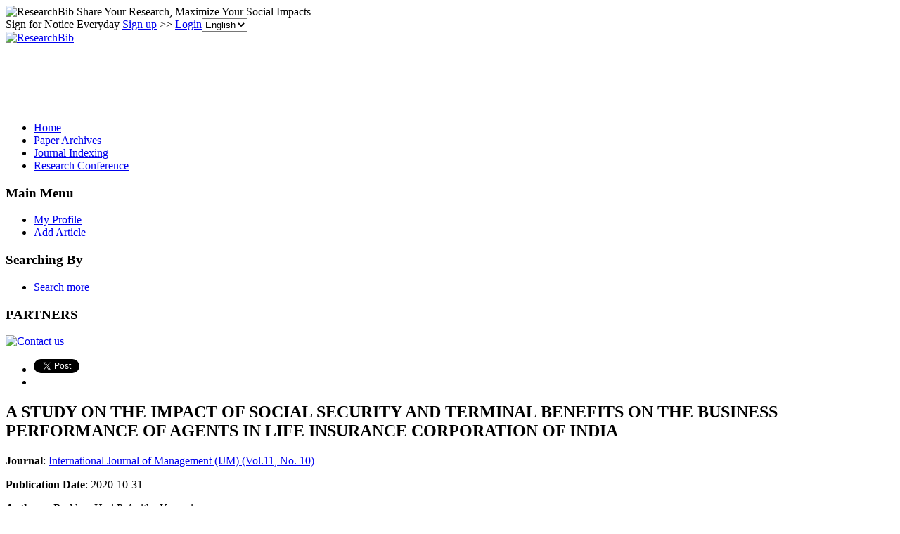

--- FILE ---
content_type: text/html; charset=utf-8
request_url: https://www.google.com/recaptcha/api2/aframe
body_size: 260
content:
<!DOCTYPE HTML><html><head><meta http-equiv="content-type" content="text/html; charset=UTF-8"></head><body><script nonce="RPvXQaRCnyOGhIKdrhWWiw">/** Anti-fraud and anti-abuse applications only. See google.com/recaptcha */ try{var clients={'sodar':'https://pagead2.googlesyndication.com/pagead/sodar?'};window.addEventListener("message",function(a){try{if(a.source===window.parent){var b=JSON.parse(a.data);var c=clients[b['id']];if(c){var d=document.createElement('img');d.src=c+b['params']+'&rc='+(localStorage.getItem("rc::a")?sessionStorage.getItem("rc::b"):"");window.document.body.appendChild(d);sessionStorage.setItem("rc::e",parseInt(sessionStorage.getItem("rc::e")||0)+1);localStorage.setItem("rc::h",'1769265632583');}}}catch(b){}});window.parent.postMessage("_grecaptcha_ready", "*");}catch(b){}</script></body></html>

--- FILE ---
content_type: application/x-javascript
request_url: https://recommend.researchbib.com/?category=paper&id=24754&title=A+STUDY+ON+THE+IMPACT+OF+SOCIAL+SECURITY+AND+TERMINAL+BENEFITS+ON+THE+BUSINESS+PERFORMANCE+OF+AGENTS+IN+LIFE+INSURANCE+CORPORATION+OF+INDIA
body_size: 757
content:
document.write('<ol class="list green"><!--font color="red">You may be interested </font--><li><a href="http://paper.researchbib.com/view/paper/271229">GROUP AUTHENTICATION USING HOMOMORPHIC SIGNATURE SCHEME IN CLOUD COMPUTING</a></li><li><a href="http://paper.researchbib.com/view/paper/309561">Fuzzy Based Fully Homomorphic Encryption Scheme for Security in Cloud Computing</a></li><li><a href="http://paper.researchbib.com/view/paper/317424">Survey on Distributed Mobile Cloud Computing Services: Signature Scheme for a Privacy-Aware Authentication</a></li><li><a href="http://paper.researchbib.com/view/paper/331747">Secure Group Key Management Scheme For Dynamic Vehicular Cloud Computing</a></li><li><a href="http://paper.researchbib.com/view/paper/164215">A New Group Signature Scheme using IBE</a></li></ol>')